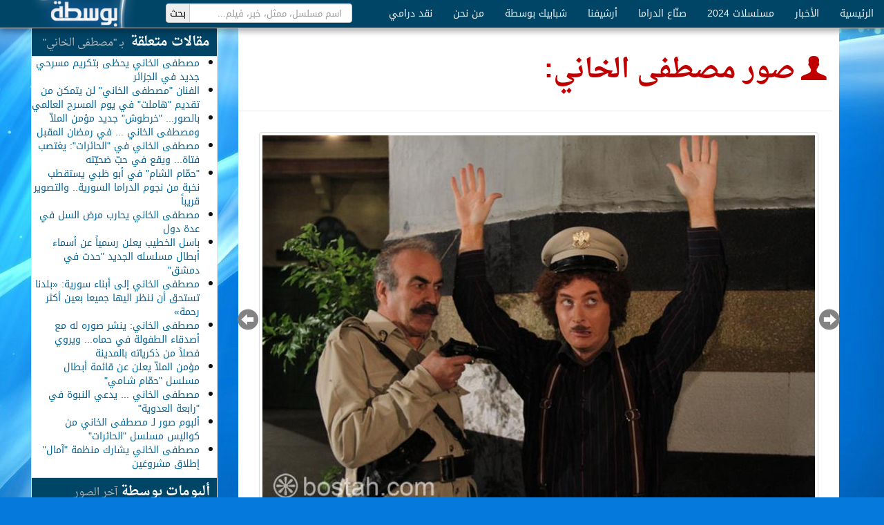

--- FILE ---
content_type: text/html; charset=utf-8
request_url: https://www.bostah.com/%D9%85%D9%85%D8%AB%D9%84/%D9%85%D8%B5%D8%B7%D9%81%D9%89-%D8%A7%D9%84%D8%AE%D8%A7%D9%86%D9%8A/%D8%B5%D9%88%D8%B1%D8%A9-9545.html
body_size: 6308
content:
<!DOCTYPE html><html dir="rtl"><head><meta charset="utf-8"><title>مصطفى الخاني • بوسطة</title><meta name="viewport" content="width=device-width, initial-scale=1.0"><!--[if !IE]><!--><link href='//a.bostah.com/assets/main-0ca17ebbe0730ca4ed07117194f4d15e.css' rel='stylesheet' type='text/css'><!--<![endif]--><!--[if IE]><link rel="stylesheet" href="//a.bostah.com/lib/bootstrap/css/bootstrap-rtl.css"><link rel="stylesheet" href="//a.bostah.com/css/50-socialite.css"><link rel="stylesheet" href="//a.bostah.com/css/90-style.css"><link rel="stylesheet" href="//a.bostah.com/css/93-common.css"><link rel="stylesheet" href="//a.bostah.com/css/95-fonts.css"><link rel="stylesheet" href="//a.bostah.com/css/97-responsive.css"><![endif]--><link rel="stylesheet" href="//a.bostah.com/lib/fonts/css/bostah.css"><link rel="stylesheet" href="//a.bostah.com/css/googlefonts.css"><!--[if IE 7]><link rel="stylesheet" href="//a.bostah.com/lib/fonts/css/bostah-ie7.css"><![endif]--><!--[if lt IE 9]><script src="//a.bostah.com/css/ie/html5shiv.js"></script><link rel="stylesheet" href="//a.bostah.com/css/ie/99-ie.css"><![endif]--><!--[if gte IE 9]><link rel="stylesheet" href="//a.bostah.com/lib/bootstrap/css/bootstrap-responsive-rtl.css"><![endif]--><link rel="shortcut icon" href="https://a.bostah.com/favicon.ico"><!--[if IE 6]><link href="//a.bostah.com/css/ie/6/ie6.min.css" rel="stylesheet"><![endif]--></head><body><div class="navbar navbar-fixed-top bostah-navbar"><div class="navbar-inner"><div><a href="/" class="brand pull-left">بوسطة</a><form action="/search" style="padding: 0 20px" class="form-horizontal navbar-search pull-left"><div class="input-append"><input type="text" name="q" placeholder="اسم مسلسل، ممثل، خبر، فيلم..." class="search-query font-sans"><input type="submit" style="height: 28px" value="بحث" class="add-on"></div></form><ul class="nav"><li><a href="/">الرئيسية</a></li><li class="dropdown"><a href="/">الأخبار</a><ul class="dropdown-menu"><li><a href="/taxonomy/term/87.html">- أخبار سورية</a></li><li><a href="/taxonomy/term/88.html">- أخبار عالمية</a></li><li><a href="/taxonomy/term/89.html">- أخبار عربية</a></li><li><a href="/taxonomy/term/116.html">- جولة البوسطجي</a></li></ul></li><li class="dropdown"><a href="/%D9%85%D8%B3%D9%84%D8%B3%D9%84%D8%A7%D8%AA/2024.html">مسلسلات 2024</a><ul class="dropdown-menu"><li><a href="/%D9%85%D8%B3%D9%84%D8%B3%D9%84%D8%A7%D8%AA/2023.html">- مسلسلات 2023</a></li><li><a href="/%D9%85%D8%B3%D9%84%D8%B3%D9%84%D8%A7%D8%AA/2022.html">- مسلسلات 2022</a></li><li><a href="/%D9%85%D8%B3%D9%84%D8%B3%D9%84%D8%A7%D8%AA/2021.html">- مسلسلات 2021</a></li><li><a href="/%D9%85%D8%B3%D9%84%D8%B3%D9%84%D8%A7%D8%AA/2020.html">- مسلسلات 2020</a></li><li><a href="/%D9%85%D8%B3%D9%84%D8%B3%D9%84%D8%A7%D8%AA/2019.html">- مسلسلات 2019</a></li><li><a href="/%D9%85%D8%B3%D9%84%D8%B3%D9%84%D8%A7%D8%AA/2018.html">- مسلسلات 2018</a></li><li><a href="/%D9%85%D8%B3%D9%84%D8%B3%D9%84%D8%A7%D8%AA/2017.html">- مسلسلات 2017</a></li><li><a href="/%D9%85%D8%B3%D9%84%D8%B3%D9%84%D8%A7%D8%AA/2016.html">- مسلسلات 2016</a></li><li><a href="/%D9%85%D8%B3%D9%84%D8%B3%D9%84%D8%A7%D8%AA/2015.html">- مسلسلات 2015</a></li><li><a href="/%D9%85%D8%B3%D9%84%D8%B3%D9%84%D8%A7%D8%AA/2014.html">- مسلسلات 2014</a></li><li><a href="/%D9%85%D8%B3%D9%84%D8%B3%D9%84%D8%A7%D8%AA/2013.html">- مسلسلات 2013</a></li><li><a href="/%D9%85%D8%B3%D9%84%D8%B3%D9%84%D8%A7%D8%AA/2012.html">- مسلسلات 2012</a></li><li><a href="/%D9%85%D8%B3%D9%84%D8%B3%D9%84%D8%A7%D8%AA/2011.html">- مسلسلات 2011</a></li><li><a href="/%D9%85%D8%B3%D9%84%D8%B3%D9%84%D8%A7%D8%AA/2010.html">- مسلسلات 2010</a></li><li><a href="/%D9%85%D8%B3%D9%84%D8%B3%D9%84%D8%A7%D8%AA/2009.html">- مسلسلات 2009</a></li></ul></li><li class="dropdown"><a href="/taxonomy/term/1.html">صنّاع الدراما</a><ul class="dropdown-menu"><li><a href="/taxonomy/term/1.html">- ممثلون</a></li><li><a href="/taxonomy/term/2.html">- كتّاب</a></li><li><a href="/taxonomy/term/4.html">- مخرجون</a></li></ul></li><li class="dropdown"><a href="/">أرشيفنا</a><ul class="dropdown-menu"><li><a href="/taxonomy/term/117.html">- فنجان قهوة</a></li><li><a href="/taxonomy/term/102.html">- الافتتاحية</a></li><li><a href="/taxonomy/term/97.html">- عيون بوسطة</a></li><li><a href="/taxonomy/term/79.html">- فسحة حوار</a></li><li><a href="/taxonomy/term/99.html">- نوستالجيا</a></li><li><a href="/taxonomy/term/84.html">- سينما</a></li><li><a href="/taxonomy/term/98.html">- المحارب المجهول</a></li></ul></li><li><a href="/taxonomy/term/220.html">شبابيك بوسطة</a></li><li class="dropdown"><a href="/node/20308.html">من نحن</a><ul class="dropdown-menu"><li><a href="/node/20308.html">- من نحن</a></li><li><a href="/node/20744.html">- اتصل بنا</a></li><li><a href="/node/20309.html">- هيئة التحرير</a></li></ul></li><li class="dropdown"><a href="/">نقد درامي</a><ul class="dropdown-menu"><li><a href="/taxonomy/term/2095.html">- تلفزيون</a></li><li><a href="/taxonomy/term/2096.html">- سينما</a></li><li><a href="/taxonomy/term/2097.html">- مسرح</a></li><li><a href="/taxonomy/term/2098.html">- بوستر</a></li></ul></li></ul></div></div></div><div class="container"><div class="row"><div class="span9"><div class="page-header"><h1><span class="icon-user"></span>صور مصطفى الخاني: </h1></div><div style="width: 810px" class="main-image bx-wrapper"><img src="//f.bostah.com/styles/album_main/public/old_albums/form-lWTyZlkSCjzL0BhECrjDeo9akrrWTP788tn-wqSVXuA/5.jpg" alt="" class="thumbnail"><a href="/%D9%85%D9%85%D8%AB%D9%84/%D9%85%D8%B5%D8%B7%D9%81%D9%89-%D8%A7%D9%84%D8%AE%D8%A7%D9%86%D9%8A/%D8%B5%D9%88%D8%B1%D8%A9-3657.html" class="bx-prev"><span>Prev</span></a><a href="/%D9%85%D9%85%D8%AB%D9%84/%D9%85%D8%B5%D8%B7%D9%81%D9%89-%D8%A7%D9%84%D8%AE%D8%A7%D9%86%D9%8A/%D8%B5%D9%88%D8%B1%D8%A9-1866.html" class="bx-next"><span>Next</span></a></div><hr><h2>في هذه الصورة</h2><ul class="entities-labels clearfix"><li class="pull-right"><a href="/undefined.html" class="label label-info"></a></li><li class="pull-right"><a href="/%D9%85%D9%85%D8%AB%D9%84/%D9%85%D8%B5%D8%B7%D9%81%D9%89-%D8%A7%D9%84%D8%AE%D8%A7%D9%86%D9%8A.html" class="label label-info">مصطفى الخاني</a></li><li class="pull-right"><a href="/%D9%85%D9%85%D8%AB%D9%84/%D8%B9%D9%84%D9%8A-%D9%83%D8%B1%D9%8A%D9%85.html" class="label label-info">علي كريم </a></li></ul><h2>جميع الصور</h2><ul class="thumbnails"><li class="span2"><div><a href="/%D9%85%D9%85%D8%AB%D9%84/%D9%85%D8%B5%D8%B7%D9%81%D9%89-%D8%A7%D9%84%D8%AE%D8%A7%D9%86%D9%8A/%D8%B5%D9%88%D8%B1%D8%A9-536.html" title="الفنانون ضيوف ميلودي10579" class="thumbnail"><img src="//f.bostah.com/styles/album_thumb/public/old_albums/alb_183/img_1288311825_843_lg.jpg" alt="الفنانون ضيوف ميلودي10579" style="padding: 0px" class="thumbnail"></a></div></li><li class="span2"><div><a href="/%D9%85%D9%85%D8%AB%D9%84/%D9%85%D8%B5%D8%B7%D9%81%D9%89-%D8%A7%D9%84%D8%AE%D8%A7%D9%86%D9%8A/%D8%B5%D9%88%D8%B1%D8%A9-549.html" title="الفنانون ضيوف ميلودي10579" class="thumbnail"><img src="//f.bostah.com/styles/album_thumb/public/old_albums/alb_183/img_1288312760_955_lg.jpg" alt="الفنانون ضيوف ميلودي10579" style="padding: 0px" class="thumbnail"></a></div></li><li class="span2"><div><a href="/%D9%85%D9%85%D8%AB%D9%84/%D9%85%D8%B5%D8%B7%D9%81%D9%89-%D8%A7%D9%84%D8%AE%D8%A7%D9%86%D9%8A/%D8%B5%D9%88%D8%B1%D8%A9-6186.html" title="مصطفى الخاني (26)" class="thumbnail"><img src="//f.bostah.com/styles/album_thumb/public/old_albums/alb_391/img_1365807692_656_lg.jpg" alt="مصطفى الخاني (26)" style="padding: 0px" class="thumbnail"></a></div></li><li class="span2"><div><a href="/%D9%85%D9%85%D8%AB%D9%84/%D9%85%D8%B5%D8%B7%D9%81%D9%89-%D8%A7%D9%84%D8%AE%D8%A7%D9%86%D9%8A/%D8%B5%D9%88%D8%B1%D8%A9-6187.html" title="مصطفى الخاني (14)" class="thumbnail"><img src="//f.bostah.com/styles/album_thumb/public/old_albums/alb_391/img_1365807571_868_lg.jpg" alt="مصطفى الخاني (14)" style="padding: 0px" class="thumbnail"></a></div></li><li class="span2"><div><a href="/%D9%85%D9%85%D8%AB%D9%84/%D9%85%D8%B5%D8%B7%D9%81%D9%89-%D8%A7%D9%84%D8%AE%D8%A7%D9%86%D9%8A/%D8%B5%D9%88%D8%B1%D8%A9-6188.html" title="مصطفى الخاني (8)" class="thumbnail"><img src="//f.bostah.com/styles/album_thumb/public/old_albums/alb_391/img_1365807518_952_lg.jpg" alt="مصطفى الخاني (8)" style="padding: 0px" class="thumbnail"></a></div></li><li class="span2"><div><a href="/%D9%85%D9%85%D8%AB%D9%84/%D9%85%D8%B5%D8%B7%D9%81%D9%89-%D8%A7%D9%84%D8%AE%D8%A7%D9%86%D9%8A/%D8%B5%D9%88%D8%B1%D8%A9-6189.html" title="مصطفى الخاني (7)" class="thumbnail"><img src="//f.bostah.com/styles/album_thumb/public/old_albums/alb_391/img_1365807509_878_lg.jpg" alt="مصطفى الخاني (7)" style="padding: 0px" class="thumbnail"></a></div></li><li class="span2"><div><a href="/%D9%85%D9%85%D8%AB%D9%84/%D9%85%D8%B5%D8%B7%D9%81%D9%89-%D8%A7%D9%84%D8%AE%D8%A7%D9%86%D9%8A/%D8%B5%D9%88%D8%B1%D8%A9-6190.html" title="مصطفى الخاني (25)" class="thumbnail"><img src="//f.bostah.com/styles/album_thumb/public/old_albums/alb_391/img_1365807683_330_lg.jpg" alt="مصطفى الخاني (25)" style="padding: 0px" class="thumbnail"></a></div></li><li class="span2"><div><a href="/%D9%85%D9%85%D8%AB%D9%84/%D9%85%D8%B5%D8%B7%D9%81%D9%89-%D8%A7%D9%84%D8%AE%D8%A7%D9%86%D9%8A/%D8%B5%D9%88%D8%B1%D8%A9-6191.html" title="مصطفى الخاني (2)" class="thumbnail"><img src="//f.bostah.com/styles/album_thumb/public/old_albums/alb_391/img_1365807441_663_lg.jpg" alt="مصطفى الخاني (2)" style="padding: 0px" class="thumbnail"></a></div></li><li class="span2"><div><a href="/%D9%85%D9%85%D8%AB%D9%84/%D9%85%D8%B5%D8%B7%D9%81%D9%89-%D8%A7%D9%84%D8%AE%D8%A7%D9%86%D9%8A/%D8%B5%D9%88%D8%B1%D8%A9-6192.html" title="مصطفى الخاني (3)" class="thumbnail"><img src="//f.bostah.com/styles/album_thumb/public/old_albums/alb_391/img_1365807451_442_lg.jpg" alt="مصطفى الخاني (3)" style="padding: 0px" class="thumbnail"></a></div></li><li class="span2"><div><a href="/%D9%85%D9%85%D8%AB%D9%84/%D9%85%D8%B5%D8%B7%D9%81%D9%89-%D8%A7%D9%84%D8%AE%D8%A7%D9%86%D9%8A/%D8%B5%D9%88%D8%B1%D8%A9-6193.html" title="مصطفى الخاني (4)" class="thumbnail"><img src="//f.bostah.com/styles/album_thumb/public/old_albums/alb_391/img_1365807463_139_lg.jpg" alt="مصطفى الخاني (4)" style="padding: 0px" class="thumbnail"></a></div></li><li class="span2"><div><a href="/%D9%85%D9%85%D8%AB%D9%84/%D9%85%D8%B5%D8%B7%D9%81%D9%89-%D8%A7%D9%84%D8%AE%D8%A7%D9%86%D9%8A/%D8%B5%D9%88%D8%B1%D8%A9-6194.html" title="مصطفى الخاني (5)" class="thumbnail"><img src="//f.bostah.com/styles/album_thumb/public/old_albums/alb_391/img_1365807479_50_lg.jpg" alt="مصطفى الخاني (5)" style="padding: 0px" class="thumbnail"></a></div></li><li class="span2"><div><a href="/%D9%85%D9%85%D8%AB%D9%84/%D9%85%D8%B5%D8%B7%D9%81%D9%89-%D8%A7%D9%84%D8%AE%D8%A7%D9%86%D9%8A/%D8%B5%D9%88%D8%B1%D8%A9-6195.html" title="مصطفى الخاني (6)" class="thumbnail"><img src="//f.bostah.com/styles/album_thumb/public/old_albums/alb_391/img_1365807501_172_lg.jpg" alt="مصطفى الخاني (6)" style="padding: 0px" class="thumbnail"></a></div></li><li class="span2"><div><a href="/%D9%85%D9%85%D8%AB%D9%84/%D9%85%D8%B5%D8%B7%D9%81%D9%89-%D8%A7%D9%84%D8%AE%D8%A7%D9%86%D9%8A/%D8%B5%D9%88%D8%B1%D8%A9-6196.html" title="مصطفى الخاني (9)" class="thumbnail"><img src="//f.bostah.com/styles/album_thumb/public/old_albums/alb_391/img_1365807525_245_lg.jpg" alt="مصطفى الخاني (9)" style="padding: 0px" class="thumbnail"></a></div></li><li class="span2"><div><a href="/%D9%85%D9%85%D8%AB%D9%84/%D9%85%D8%B5%D8%B7%D9%81%D9%89-%D8%A7%D9%84%D8%AE%D8%A7%D9%86%D9%8A/%D8%B5%D9%88%D8%B1%D8%A9-5941.html" title="نسرين طافش (2)" class="thumbnail"><img src="//f.bostah.com/styles/album_thumb/public/old_albums/alb_363/img_1345426247_158_lg.jpg" alt="نسرين طافش (2)" style="padding: 0px" class="thumbnail"></a></div></li><li class="span2"><div><a href="/%D9%85%D9%85%D8%AB%D9%84/%D9%85%D8%B5%D8%B7%D9%81%D9%89-%D8%A7%D9%84%D8%AE%D8%A7%D9%86%D9%8A/%D8%B5%D9%88%D8%B1%D8%A9-6197.html" title="مصطفى الخاني (10)" class="thumbnail"><img src="//f.bostah.com/styles/album_thumb/public/old_albums/alb_391/img_1365807532_263_lg.jpg" alt="مصطفى الخاني (10)" style="padding: 0px" class="thumbnail"></a></div></li><li class="span2"><div><a href="/%D9%85%D9%85%D8%AB%D9%84/%D9%85%D8%B5%D8%B7%D9%81%D9%89-%D8%A7%D9%84%D8%AE%D8%A7%D9%86%D9%8A/%D8%B5%D9%88%D8%B1%D8%A9-6198.html" title="مصطفى الخاني (11)" class="thumbnail"><img src="//f.bostah.com/styles/album_thumb/public/old_albums/alb_391/img_1365807539_504_lg.jpg" alt="مصطفى الخاني (11)" style="padding: 0px" class="thumbnail"></a></div></li><li class="span2"><div><a href="/%D9%85%D9%85%D8%AB%D9%84/%D9%85%D8%B5%D8%B7%D9%81%D9%89-%D8%A7%D9%84%D8%AE%D8%A7%D9%86%D9%8A/%D8%B5%D9%88%D8%B1%D8%A9-6199.html" title="مصطفى الخاني (12)" class="thumbnail"><img src="//f.bostah.com/styles/album_thumb/public/old_albums/alb_391/img_1365807551_747_lg.jpg" alt="مصطفى الخاني (12)" style="padding: 0px" class="thumbnail"></a></div></li><li class="span2"><div><a href="/%D9%85%D9%85%D8%AB%D9%84/%D9%85%D8%B5%D8%B7%D9%81%D9%89-%D8%A7%D9%84%D8%AE%D8%A7%D9%86%D9%8A/%D8%B5%D9%88%D8%B1%D8%A9-6200.html" title="مصطفى الخاني (13)" class="thumbnail"><img src="//f.bostah.com/styles/album_thumb/public/old_albums/alb_391/img_1365807562_708_lg.jpg" alt="مصطفى الخاني (13)" style="padding: 0px" class="thumbnail"></a></div></li><li class="span2"><div><a href="/%D9%85%D9%85%D8%AB%D9%84/%D9%85%D8%B5%D8%B7%D9%81%D9%89-%D8%A7%D9%84%D8%AE%D8%A7%D9%86%D9%8A/%D8%B5%D9%88%D8%B1%D8%A9-6201.html" title="مصطفى الخاني (15)" class="thumbnail"><img src="//f.bostah.com/styles/album_thumb/public/old_albums/alb_391/img_1365807585_600_lg.jpg" alt="مصطفى الخاني (15)" style="padding: 0px" class="thumbnail"></a></div></li><li class="span2"><div><a href="/%D9%85%D9%85%D8%AB%D9%84/%D9%85%D8%B5%D8%B7%D9%81%D9%89-%D8%A7%D9%84%D8%AE%D8%A7%D9%86%D9%8A/%D8%B5%D9%88%D8%B1%D8%A9-6202.html" title="مصطفى الخاني (16)" class="thumbnail"><img src="//f.bostah.com/styles/album_thumb/public/old_albums/alb_391/img_1365807599_225_lg.jpg" alt="مصطفى الخاني (16)" style="padding: 0px" class="thumbnail"></a></div></li><li class="span2"><div><a href="/%D9%85%D9%85%D8%AB%D9%84/%D9%85%D8%B5%D8%B7%D9%81%D9%89-%D8%A7%D9%84%D8%AE%D8%A7%D9%86%D9%8A/%D8%B5%D9%88%D8%B1%D8%A9-6203.html" title="مصطفى الخاني (17)" class="thumbnail"><img src="//f.bostah.com/styles/album_thumb/public/old_albums/alb_391/img_1365807610_11_lg.jpg" alt="مصطفى الخاني (17)" style="padding: 0px" class="thumbnail"></a></div></li><li class="span2"><div><a href="/%D9%85%D9%85%D8%AB%D9%84/%D9%85%D8%B5%D8%B7%D9%81%D9%89-%D8%A7%D9%84%D8%AE%D8%A7%D9%86%D9%8A/%D8%B5%D9%88%D8%B1%D8%A9-6204.html" title="مصطفى الخاني (18)" class="thumbnail"><img src="//f.bostah.com/styles/album_thumb/public/old_albums/alb_391/img_1365807625_833_lg.jpg" alt="مصطفى الخاني (18)" style="padding: 0px" class="thumbnail"></a></div></li><li class="span2"><div><a href="/%D9%85%D9%85%D8%AB%D9%84/%D9%85%D8%B5%D8%B7%D9%81%D9%89-%D8%A7%D9%84%D8%AE%D8%A7%D9%86%D9%8A/%D8%B5%D9%88%D8%B1%D8%A9-6205.html" title="مصطفى الخاني (20)" class="thumbnail"><img src="//f.bostah.com/styles/album_thumb/public/old_albums/alb_391/img_1365807642_497_lg.jpg" alt="مصطفى الخاني (20)" style="padding: 0px" class="thumbnail"></a></div></li><li class="span2"><div><a href="/%D9%85%D9%85%D8%AB%D9%84/%D9%85%D8%B5%D8%B7%D9%81%D9%89-%D8%A7%D9%84%D8%AE%D8%A7%D9%86%D9%8A/%D8%B5%D9%88%D8%B1%D8%A9-6206.html" title="مصطفى الخاني (21)" class="thumbnail"><img src="//f.bostah.com/styles/album_thumb/public/old_albums/alb_391/img_1365807645_704_lg.jpg" alt="مصطفى الخاني (21)" style="padding: 0px" class="thumbnail"></a></div></li><li class="span2"><div><a href="/%D9%85%D9%85%D8%AB%D9%84/%D9%85%D8%B5%D8%B7%D9%81%D9%89-%D8%A7%D9%84%D8%AE%D8%A7%D9%86%D9%8A/%D8%B5%D9%88%D8%B1%D8%A9-6207.html" title="مصطفى الخاني (22)" class="thumbnail"><img src="//f.bostah.com/styles/album_thumb/public/old_albums/alb_391/img_1365807660_738_lg.jpg" alt="مصطفى الخاني (22)" style="padding: 0px" class="thumbnail"></a></div></li><li class="span2"><div><a href="/%D9%85%D9%85%D8%AB%D9%84/%D9%85%D8%B5%D8%B7%D9%81%D9%89-%D8%A7%D9%84%D8%AE%D8%A7%D9%86%D9%8A/%D8%B5%D9%88%D8%B1%D8%A9-6208.html" title="مصطفى الخاني (23)" class="thumbnail"><img src="//f.bostah.com/styles/album_thumb/public/old_albums/alb_391/img_1365807669_731_lg.jpg" alt="مصطفى الخاني (23)" style="padding: 0px" class="thumbnail"></a></div></li><li class="span2"><div><a href="/%D9%85%D9%85%D8%AB%D9%84/%D9%85%D8%B5%D8%B7%D9%81%D9%89-%D8%A7%D9%84%D8%AE%D8%A7%D9%86%D9%8A/%D8%B5%D9%88%D8%B1%D8%A9-6209.html" title="مصطفى الخاني (24)" class="thumbnail"><img src="//f.bostah.com/styles/album_thumb/public/old_albums/alb_391/img_1365807677_582_lg.jpg" alt="مصطفى الخاني (24)" style="padding: 0px" class="thumbnail"></a></div></li><li class="span2"><div><a href="/%D9%85%D9%85%D8%AB%D9%84/%D9%85%D8%B5%D8%B7%D9%81%D9%89-%D8%A7%D9%84%D8%AE%D8%A7%D9%86%D9%8A/%D8%B5%D9%88%D8%B1%D8%A9-6211.html" title="مصطفى الخاني (1)" class="thumbnail"><img src="//f.bostah.com/styles/album_thumb/public/old_albums/alb_391/img_1365807714_131_lg.jpg" alt="مصطفى الخاني (1)" style="padding: 0px" class="thumbnail"></a></div></li><li class="span2"><div><a href="/%D9%85%D9%85%D8%AB%D9%84/%D9%85%D8%B5%D8%B7%D9%81%D9%89-%D8%A7%D9%84%D8%AE%D8%A7%D9%86%D9%8A/%D8%B5%D9%88%D8%B1%D8%A9-1860.html" title="رضاكي يا امي3406 (1)" class="thumbnail"><img src="//f.bostah.com/styles/album_thumb/public/old_albums/alb_290/img_1300710374_900_lg.jpg" alt="رضاكي يا امي3406 (1)" style="padding: 0px" class="thumbnail"></a></div></li><li class="span2"><div><a href="/%D9%85%D9%85%D8%AB%D9%84/%D9%85%D8%B5%D8%B7%D9%81%D9%89-%D8%A7%D9%84%D8%AE%D8%A7%D9%86%D9%8A/%D8%B5%D9%88%D8%B1%D8%A9-1349.html" title="ulv_DSC0149" class="thumbnail"><img src="//f.bostah.com/styles/album_thumb/public/old_albums/alb_276/img_1297001684_222_lg.jpg" alt="ulv_DSC0149" style="padding: 0px" class="thumbnail"></a></div></li><li class="span2"><div><a href="/%D9%85%D9%85%D8%AB%D9%84/%D9%85%D8%B5%D8%B7%D9%81%D9%89-%D8%A7%D9%84%D8%AE%D8%A7%D9%86%D9%8A/%D8%B5%D9%88%D8%B1%D8%A9-1861.html" title="رضاكي يا امي3406 (2)" class="thumbnail"><img src="//f.bostah.com/styles/album_thumb/public/old_albums/alb_290/img_1300710404_139_lg.jpg" alt="رضاكي يا امي3406 (2)" style="padding: 0px" class="thumbnail"></a></div></li><li class="span2"><div><a href="/%D9%85%D9%85%D8%AB%D9%84/%D9%85%D8%B5%D8%B7%D9%81%D9%89-%D8%A7%D9%84%D8%AE%D8%A7%D9%86%D9%8A/%D8%B5%D9%88%D8%B1%D8%A9-9541.html" title="" class="thumbnail"><img src="//f.bostah.com/styles/album_thumb/public/old_albums/form-lWTyZlkSCjzL0BhECrjDeo9akrrWTP788tn-wqSVXuA/1.jpg" alt="" style="padding: 0px" class="thumbnail"></a></div></li><li class="span2"><div><a href="/%D9%85%D9%85%D8%AB%D9%84/%D9%85%D8%B5%D8%B7%D9%81%D9%89-%D8%A7%D9%84%D8%AE%D8%A7%D9%86%D9%8A/%D8%B5%D9%88%D8%B1%D8%A9-1862.html" title="رضاكي يا امي3406 (3)" class="thumbnail"><img src="//f.bostah.com/styles/album_thumb/public/old_albums/alb_290/img_1300710509_956_lg.jpg" alt="رضاكي يا امي3406 (3)" style="padding: 0px" class="thumbnail"></a></div></li><li class="span2"><div><a href="/%D9%85%D9%85%D8%AB%D9%84/%D9%85%D8%B5%D8%B7%D9%81%D9%89-%D8%A7%D9%84%D8%AE%D8%A7%D9%86%D9%8A/%D8%B5%D9%88%D8%B1%D8%A9-3654.html" title="&quot;شيفون&quot; قبل العرض.. في ألبوم جديد على بوسطة " class="thumbnail"><img src="//f.bostah.com/styles/album_thumb/public/old_albums/alb_314/img_1312207367_950_lg.jpg" alt="&quot;شيفون&quot; قبل العرض.. في ألبوم جديد على بوسطة " style="padding: 0px" class="thumbnail"></a></div></li><li class="span2"><div><a href="/%D9%85%D9%85%D8%AB%D9%84/%D9%85%D8%B5%D8%B7%D9%81%D9%89-%D8%A7%D9%84%D8%AE%D8%A7%D9%86%D9%8A/%D8%B5%D9%88%D8%B1%D8%A9-9542.html" title="" class="thumbnail"><img src="//f.bostah.com/styles/album_thumb/public/old_albums/form-lWTyZlkSCjzL0BhECrjDeo9akrrWTP788tn-wqSVXuA/2.jpg" alt="" style="padding: 0px" class="thumbnail"></a></div></li><li class="span2"><div><a href="/%D9%85%D9%85%D8%AB%D9%84/%D9%85%D8%B5%D8%B7%D9%81%D9%89-%D8%A7%D9%84%D8%AE%D8%A7%D9%86%D9%8A/%D8%B5%D9%88%D8%B1%D8%A9-1863.html" title="رضاكي يا امي3406 (4)" class="thumbnail"><img src="//f.bostah.com/styles/album_thumb/public/old_albums/alb_290/img_1300710544_436_lg.jpg" alt="رضاكي يا امي3406 (4)" style="padding: 0px" class="thumbnail"></a></div></li><li class="span2"><div><a href="/%D9%85%D9%85%D8%AB%D9%84/%D9%85%D8%B5%D8%B7%D9%81%D9%89-%D8%A7%D9%84%D8%AE%D8%A7%D9%86%D9%8A/%D8%B5%D9%88%D8%B1%D8%A9-3656.html" title="&quot;شيفون&quot; قبل العرض.. في ألبوم جديد على بوسطة " class="thumbnail"><img src="//f.bostah.com/styles/album_thumb/public/old_albums/alb_314/img_1312207318_209_lg.jpg" alt="&quot;شيفون&quot; قبل العرض.. في ألبوم جديد على بوسطة " style="padding: 0px" class="thumbnail"></a></div></li><li class="span2"><div><a href="/%D9%85%D9%85%D8%AB%D9%84/%D9%85%D8%B5%D8%B7%D9%81%D9%89-%D8%A7%D9%84%D8%AE%D8%A7%D9%86%D9%8A/%D8%B5%D9%88%D8%B1%D8%A9-9544.html" title="" class="thumbnail"><img src="//f.bostah.com/styles/album_thumb/public/old_albums/form-lWTyZlkSCjzL0BhECrjDeo9akrrWTP788tn-wqSVXuA/4.jpg" alt="" style="padding: 0px" class="thumbnail"></a></div></li><li class="span2"><div><a href="/%D9%85%D9%85%D8%AB%D9%84/%D9%85%D8%B5%D8%B7%D9%81%D9%89-%D8%A7%D9%84%D8%AE%D8%A7%D9%86%D9%8A/%D8%B5%D9%88%D8%B1%D8%A9-3657.html" title="&quot;شيفون&quot; قبل العرض.. في ألبوم جديد على بوسطة " class="thumbnail"><img src="//f.bostah.com/styles/album_thumb/public/old_albums/alb_314/img_1312207322_125_lg.jpg" alt="&quot;شيفون&quot; قبل العرض.. في ألبوم جديد على بوسطة " style="padding: 0px" class="thumbnail"></a></div></li><li class="span2"><div><a href="/%D9%85%D9%85%D8%AB%D9%84/%D9%85%D8%B5%D8%B7%D9%81%D9%89-%D8%A7%D9%84%D8%AE%D8%A7%D9%86%D9%8A/%D8%B5%D9%88%D8%B1%D8%A9-9545.html" title="" class="thumbnail"><img src="//f.bostah.com/styles/album_thumb/public/old_albums/form-lWTyZlkSCjzL0BhECrjDeo9akrrWTP788tn-wqSVXuA/5.jpg" alt="" style="padding: 0px" class="thumbnail"></a></div></li><li class="span2"><div><a href="/%D9%85%D9%85%D8%AB%D9%84/%D9%85%D8%B5%D8%B7%D9%81%D9%89-%D8%A7%D9%84%D8%AE%D8%A7%D9%86%D9%8A/%D8%B5%D9%88%D8%B1%D8%A9-1866.html" title="رضاكي يا امي3406 (7)" class="thumbnail"><img src="//f.bostah.com/styles/album_thumb/public/old_albums/alb_290/img_1300710613_175_lg.jpg" alt="رضاكي يا امي3406 (7)" style="padding: 0px" class="thumbnail"></a></div></li><li class="span2"><div><a href="/%D9%85%D9%85%D8%AB%D9%84/%D9%85%D8%B5%D8%B7%D9%81%D9%89-%D8%A7%D9%84%D8%AE%D8%A7%D9%86%D9%8A/%D8%B5%D9%88%D8%B1%D8%A9-3658.html" title="&quot;شيفون&quot; قبل العرض.. في ألبوم جديد على بوسطة " class="thumbnail"><img src="//f.bostah.com/styles/album_thumb/public/old_albums/alb_314/img_1312207327_713_lg.jpg" alt="&quot;شيفون&quot; قبل العرض.. في ألبوم جديد على بوسطة " style="padding: 0px" class="thumbnail"></a></div></li><li class="span2"><div><a href="/%D9%85%D9%85%D8%AB%D9%84/%D9%85%D8%B5%D8%B7%D9%81%D9%89-%D8%A7%D9%84%D8%AE%D8%A7%D9%86%D9%8A/%D8%B5%D9%88%D8%B1%D8%A9-1867.html" title="رضاكي يا امي3406 (8)" class="thumbnail"><img src="//f.bostah.com/styles/album_thumb/public/old_albums/alb_290/img_1300710627_800_lg.jpg" alt="رضاكي يا امي3406 (8)" style="padding: 0px" class="thumbnail"></a></div></li><li class="span2"><div><a href="/%D9%85%D9%85%D8%AB%D9%84/%D9%85%D8%B5%D8%B7%D9%81%D9%89-%D8%A7%D9%84%D8%AE%D8%A7%D9%86%D9%8A/%D8%B5%D9%88%D8%B1%D8%A9-3659.html" title="&quot;شيفون&quot; قبل العرض.. في ألبوم جديد على بوسطة " class="thumbnail"><img src="//f.bostah.com/styles/album_thumb/public/old_albums/alb_314/img_1312207333_516_lg.jpg" alt="&quot;شيفون&quot; قبل العرض.. في ألبوم جديد على بوسطة " style="padding: 0px" class="thumbnail"></a></div></li><li class="span2"><div><a href="/%D9%85%D9%85%D8%AB%D9%84/%D9%85%D8%B5%D8%B7%D9%81%D9%89-%D8%A7%D9%84%D8%AE%D8%A7%D9%86%D9%8A/%D8%B5%D9%88%D8%B1%D8%A9-9547.html" title="" class="thumbnail"><img src="//f.bostah.com/styles/album_thumb/public/old_albums/ajax/8.jpg" alt="" style="padding: 0px" class="thumbnail"></a></div></li><li class="span2"><div><a href="/%D9%85%D9%85%D8%AB%D9%84/%D9%85%D8%B5%D8%B7%D9%81%D9%89-%D8%A7%D9%84%D8%AE%D8%A7%D9%86%D9%8A/%D8%B5%D9%88%D8%B1%D8%A9-3660.html" title="&quot;شيفون&quot; قبل العرض.. في ألبوم جديد على بوسطة " class="thumbnail"><img src="//f.bostah.com/styles/album_thumb/public/old_albums/alb_314/img_1312207337_621_lg.jpg" alt="&quot;شيفون&quot; قبل العرض.. في ألبوم جديد على بوسطة " style="padding: 0px" class="thumbnail"></a></div></li><li class="span2"><div><a href="/%D9%85%D9%85%D8%AB%D9%84/%D9%85%D8%B5%D8%B7%D9%81%D9%89-%D8%A7%D9%84%D8%AE%D8%A7%D9%86%D9%8A/%D8%B5%D9%88%D8%B1%D8%A9-9548.html" title="" class="thumbnail"><img src="//f.bostah.com/styles/album_thumb/public/old_albums/form-lWTyZlkSCjzL0BhECrjDeo9akrrWTP788tn-wqSVXuA/17.jpg" alt="" style="padding: 0px" class="thumbnail"></a></div></li><li class="span2"><div><a href="/%D9%85%D9%85%D8%AB%D9%84/%D9%85%D8%B5%D8%B7%D9%81%D9%89-%D8%A7%D9%84%D8%AE%D8%A7%D9%86%D9%8A/%D8%B5%D9%88%D8%B1%D8%A9-3661.html" title="&quot;شيفون&quot; قبل العرض.. في ألبوم جديد على بوسطة " class="thumbnail"><img src="//f.bostah.com/styles/album_thumb/public/old_albums/alb_314/img_1312207342_587_lg.jpg" alt="&quot;شيفون&quot; قبل العرض.. في ألبوم جديد على بوسطة " style="padding: 0px" class="thumbnail"></a></div></li><li class="span2"><div><a href="/%D9%85%D9%85%D8%AB%D9%84/%D9%85%D8%B5%D8%B7%D9%81%D9%89-%D8%A7%D9%84%D8%AE%D8%A7%D9%86%D9%8A/%D8%B5%D9%88%D8%B1%D8%A9-3662.html" title="&quot;شيفون&quot; قبل العرض.. في ألبوم جديد على بوسطة " class="thumbnail"><img src="//f.bostah.com/styles/album_thumb/public/old_albums/alb_314/img_1312207346_782_lg.jpg" alt="&quot;شيفون&quot; قبل العرض.. في ألبوم جديد على بوسطة " style="padding: 0px" class="thumbnail"></a></div></li><li class="span2"><div><a href="/%D9%85%D9%85%D8%AB%D9%84/%D9%85%D8%B5%D8%B7%D9%81%D9%89-%D8%A7%D9%84%D8%AE%D8%A7%D9%86%D9%8A/%D8%B5%D9%88%D8%B1%D8%A9-3663.html" title="&quot;شيفون&quot; قبل العرض.. في ألبوم جديد على بوسطة " class="thumbnail"><img src="//f.bostah.com/styles/album_thumb/public/old_albums/alb_314/img_1312207350_254_lg.jpg" alt="&quot;شيفون&quot; قبل العرض.. في ألبوم جديد على بوسطة " style="padding: 0px" class="thumbnail"></a></div></li><li class="span2"><div><a href="/%D9%85%D9%85%D8%AB%D9%84/%D9%85%D8%B5%D8%B7%D9%81%D9%89-%D8%A7%D9%84%D8%AE%D8%A7%D9%86%D9%8A/%D8%B5%D9%88%D8%B1%D8%A9-3664.html" title="&quot;شيفون&quot; قبل العرض.. في ألبوم جديد على بوسطة " class="thumbnail"><img src="//f.bostah.com/styles/album_thumb/public/old_albums/alb_314/img_1312207358_401_lg.jpg" alt="&quot;شيفون&quot; قبل العرض.. في ألبوم جديد على بوسطة " style="padding: 0px" class="thumbnail"></a></div></li><li class="span2"><div><a href="/%D9%85%D9%85%D8%AB%D9%84/%D9%85%D8%B5%D8%B7%D9%81%D9%89-%D8%A7%D9%84%D8%AE%D8%A7%D9%86%D9%8A/%D8%B5%D9%88%D8%B1%D8%A9-3665.html" title="&quot;شيفون&quot; قبل العرض.. في ألبوم جديد على بوسطة " class="thumbnail"><img src="//f.bostah.com/styles/album_thumb/public/old_albums/alb_314/img_1312207362_420_lg.jpg" alt="&quot;شيفون&quot; قبل العرض.. في ألبوم جديد على بوسطة " style="padding: 0px" class="thumbnail"></a></div></li><li class="span2"><div><a href="/%D9%85%D9%85%D8%AB%D9%84/%D9%85%D8%B5%D8%B7%D9%81%D9%89-%D8%A7%D9%84%D8%AE%D8%A7%D9%86%D9%8A/%D8%B5%D9%88%D8%B1%D8%A9-3666.html" title="&quot;شيفون&quot; قبل العرض.. في ألبوم جديد على بوسطة " class="thumbnail"><img src="//f.bostah.com/styles/album_thumb/public/old_albums/alb_314/img_1312207372_469_lg.jpg" alt="&quot;شيفون&quot; قبل العرض.. في ألبوم جديد على بوسطة " style="padding: 0px" class="thumbnail"></a></div></li><li class="span2"><div><a href="/%D9%85%D9%85%D8%AB%D9%84/%D9%85%D8%B5%D8%B7%D9%81%D9%89-%D8%A7%D9%84%D8%AE%D8%A7%D9%86%D9%8A/%D8%B5%D9%88%D8%B1%D8%A9-3667.html" title="&quot;شيفون&quot; قبل العرض.. في ألبوم جديد على بوسطة " class="thumbnail"><img src="//f.bostah.com/styles/album_thumb/public/old_albums/alb_314/img_1312207376_463_lg.jpg" alt="&quot;شيفون&quot; قبل العرض.. في ألبوم جديد على بوسطة " style="padding: 0px" class="thumbnail"></a></div></li><li class="span2"><div><a href="/%D9%85%D9%85%D8%AB%D9%84/%D9%85%D8%B5%D8%B7%D9%81%D9%89-%D8%A7%D9%84%D8%AE%D8%A7%D9%86%D9%8A/%D8%B5%D9%88%D8%B1%D8%A9-3668.html" title="&quot;شيفون&quot; قبل العرض.. في ألبوم جديد على بوسطة " class="thumbnail"><img src="//f.bostah.com/styles/album_thumb/public/old_albums/alb_314/img_1312207380_505_lg.jpg" alt="&quot;شيفون&quot; قبل العرض.. في ألبوم جديد على بوسطة " style="padding: 0px" class="thumbnail"></a></div></li><li class="span2"><div><a href="/%D9%85%D9%85%D8%AB%D9%84/%D9%85%D8%B5%D8%B7%D9%81%D9%89-%D8%A7%D9%84%D8%AE%D8%A7%D9%86%D9%8A/%D8%B5%D9%88%D8%B1%D8%A9-3669.html" title="&quot;شيفون&quot; قبل العرض.. في ألبوم جديد على بوسطة " class="thumbnail"><img src="//f.bostah.com/styles/album_thumb/public/old_albums/alb_314/img_1312207384_694_lg.jpg" alt="&quot;شيفون&quot; قبل العرض.. في ألبوم جديد على بوسطة " style="padding: 0px" class="thumbnail"></a></div></li><li class="span2"><div><a href="/%D9%85%D9%85%D8%AB%D9%84/%D9%85%D8%B5%D8%B7%D9%81%D9%89-%D8%A7%D9%84%D8%AE%D8%A7%D9%86%D9%8A/%D8%B5%D9%88%D8%B1%D8%A9-3670.html" title="&quot;شيفون&quot; قبل العرض.. في ألبوم جديد على بوسطة " class="thumbnail"><img src="//f.bostah.com/styles/album_thumb/public/old_albums/alb_314/img_1312207389_100_lg.jpg" alt="&quot;شيفون&quot; قبل العرض.. في ألبوم جديد على بوسطة " style="padding: 0px" class="thumbnail"></a></div></li><li class="span2"><div><a href="/%D9%85%D9%85%D8%AB%D9%84/%D9%85%D8%B5%D8%B7%D9%81%D9%89-%D8%A7%D9%84%D8%AE%D8%A7%D9%86%D9%8A/%D8%B5%D9%88%D8%B1%D8%A9-9558.html" title="" class="thumbnail"><img src="//f.bostah.com/styles/album_thumb/public/old_albums/form-lWTyZlkSCjzL0BhECrjDeo9akrrWTP788tn-wqSVXuA/%D8%B9%D8%A8%D8%AF-%D8%A7%D9%84%D9%87%D8%A7%D8%AF%D9%8A-%D8%B5%D8%A8%D8%A7%D8%BA.jpg" alt="" style="padding: 0px" class="thumbnail"></a></div></li><li class="span2"><div><a href="/%D9%85%D9%85%D8%AB%D9%84/%D9%85%D8%B5%D8%B7%D9%81%D9%89-%D8%A7%D9%84%D8%AE%D8%A7%D9%86%D9%8A/%D8%B5%D9%88%D8%B1%D8%A9-3671.html" title="&quot;شيفون&quot; قبل العرض.. في ألبوم جديد على بوسطة " class="thumbnail"><img src="//f.bostah.com/styles/album_thumb/public/old_albums/alb_314/img_1312207394_252_lg.jpg" alt="&quot;شيفون&quot; قبل العرض.. في ألبوم جديد على بوسطة " style="padding: 0px" class="thumbnail"></a></div></li><li class="span2"><div><a href="/%D9%85%D9%85%D8%AB%D9%84/%D9%85%D8%B5%D8%B7%D9%81%D9%89-%D8%A7%D9%84%D8%AE%D8%A7%D9%86%D9%8A/%D8%B5%D9%88%D8%B1%D8%A9-15447.html" title="" class="thumbnail"><img src="//f.bostah.com/styles/album_thumb/public/old_albums/form-e-XfoXsvsHv3lqat1l2uQXYlFDfCK7IWqwbnsXKYMqU/11%20copy.jpg" alt="" style="padding: 0px" class="thumbnail"></a></div></li><li class="span2"><div><a href="/%D9%85%D9%85%D8%AB%D9%84/%D9%85%D8%B5%D8%B7%D9%81%D9%89-%D8%A7%D9%84%D8%AE%D8%A7%D9%86%D9%8A/%D8%B5%D9%88%D8%B1%D8%A9-3672.html" title="&quot;شيفون&quot; قبل العرض.. في ألبوم جديد على بوسطة " class="thumbnail"><img src="//f.bostah.com/styles/album_thumb/public/old_albums/alb_314/img_1312207398_534_lg.jpg" alt="&quot;شيفون&quot; قبل العرض.. في ألبوم جديد على بوسطة " style="padding: 0px" class="thumbnail"></a></div></li><li class="span2"><div><a href="/%D9%85%D9%85%D8%AB%D9%84/%D9%85%D8%B5%D8%B7%D9%81%D9%89-%D8%A7%D9%84%D8%AE%D8%A7%D9%86%D9%8A/%D8%B5%D9%88%D8%B1%D8%A9-3673.html" title="&quot;شيفون&quot; قبل العرض.. في ألبوم جديد على بوسطة " class="thumbnail"><img src="//f.bostah.com/styles/album_thumb/public/old_albums/alb_314/img_1312207402_620_lg.jpg" alt="&quot;شيفون&quot; قبل العرض.. في ألبوم جديد على بوسطة " style="padding: 0px" class="thumbnail"></a></div></li><li class="span2"><div><a href="/%D9%85%D9%85%D8%AB%D9%84/%D9%85%D8%B5%D8%B7%D9%81%D9%89-%D8%A7%D9%84%D8%AE%D8%A7%D9%86%D9%8A/%D8%B5%D9%88%D8%B1%D8%A9-9561.html" title="" class="thumbnail"><img src="//f.bostah.com/styles/album_thumb/public/old_albums/form-lWTyZlkSCjzL0BhECrjDeo9akrrWTP788tn-wqSVXuA/%D9%85%D8%B5%D8%B7%D9%81%D9%89-%D8%A7%D9%84%D8%AE%D8%A7%D9%86%D9%8A-%D9%88%D8%B1%D8%A7%D9%85%D8%B2-%D8%A7%D9%84%D8%A7%D8%B3%D9%88%D8%AF.jpg" alt="" style="padding: 0px" class="thumbnail"></a></div></li><li class="span2"><div><a href="/%D9%85%D9%85%D8%AB%D9%84/%D9%85%D8%B5%D8%B7%D9%81%D9%89-%D8%A7%D9%84%D8%AE%D8%A7%D9%86%D9%8A/%D8%B5%D9%88%D8%B1%D8%A9-3674.html" title="&quot;شيفون&quot; قبل العرض.. في ألبوم جديد على بوسطة " class="thumbnail"><img src="//f.bostah.com/styles/album_thumb/public/old_albums/alb_314/img_1312207407_101_lg.jpg" alt="&quot;شيفون&quot; قبل العرض.. في ألبوم جديد على بوسطة " style="padding: 0px" class="thumbnail"></a></div></li><li class="span2"><div><a href="/%D9%85%D9%85%D8%AB%D9%84/%D9%85%D8%B5%D8%B7%D9%81%D9%89-%D8%A7%D9%84%D8%AE%D8%A7%D9%86%D9%8A/%D8%B5%D9%88%D8%B1%D8%A9-3675.html" title="&quot;شيفون&quot; قبل العرض.. في ألبوم جديد على بوسطة " class="thumbnail"><img src="//f.bostah.com/styles/album_thumb/public/old_albums/alb_314/img_1312207413_195_lg.jpg" alt="&quot;شيفون&quot; قبل العرض.. في ألبوم جديد على بوسطة " style="padding: 0px" class="thumbnail"></a></div></li><li class="span2"><div><a href="/%D9%85%D9%85%D8%AB%D9%84/%D9%85%D8%B5%D8%B7%D9%81%D9%89-%D8%A7%D9%84%D8%AE%D8%A7%D9%86%D9%8A/%D8%B5%D9%88%D8%B1%D8%A9-9563.html" title="" class="thumbnail"><img src="//f.bostah.com/styles/album_thumb/public/old_albums/form-lWTyZlkSCjzL0BhECrjDeo9akrrWTP788tn-wqSVXuA/%D9%85%D8%A4%D9%85%D9%86-%D8%A7%D9%84%D9%85%D9%84%D8%A7-%D9%88%D9%85%D8%B5%D8%B7%D9%81%D9%89-%D8%A7%D9%84%D8%AE%D8%A7%D9%86%D9%8A.jpg" alt="" style="padding: 0px" class="thumbnail"></a></div></li><li class="span2"><div><a href="/%D9%85%D9%85%D8%AB%D9%84/%D9%85%D8%B5%D8%B7%D9%81%D9%89-%D8%A7%D9%84%D8%AE%D8%A7%D9%86%D9%8A/%D8%B5%D9%88%D8%B1%D8%A9-3676.html" title="&quot;شيفون&quot; قبل العرض.. في ألبوم جديد على بوسطة " class="thumbnail"><img src="//f.bostah.com/styles/album_thumb/public/old_albums/alb_314/img_1312207417_481_lg.jpg" alt="&quot;شيفون&quot; قبل العرض.. في ألبوم جديد على بوسطة " style="padding: 0px" class="thumbnail"></a></div></li><li class="span2"><div><a href="/%D9%85%D9%85%D8%AB%D9%84/%D9%85%D8%B5%D8%B7%D9%81%D9%89-%D8%A7%D9%84%D8%AE%D8%A7%D9%86%D9%8A/%D8%B5%D9%88%D8%B1%D8%A9-3677.html" title="&quot;شيفون&quot; قبل العرض.. في ألبوم جديد على بوسطة " class="thumbnail"><img src="//f.bostah.com/styles/album_thumb/public/old_albums/alb_314/img_1312207421_522_lg.jpg" alt="&quot;شيفون&quot; قبل العرض.. في ألبوم جديد على بوسطة " style="padding: 0px" class="thumbnail"></a></div></li><li class="span2"><div><a href="/%D9%85%D9%85%D8%AB%D9%84/%D9%85%D8%B5%D8%B7%D9%81%D9%89-%D8%A7%D9%84%D8%AE%D8%A7%D9%86%D9%8A/%D8%B5%D9%88%D8%B1%D8%A9-9565.html" title="" class="thumbnail"><img src="//f.bostah.com/styles/album_thumb/public/old_albums/form-lWTyZlkSCjzL0BhECrjDeo9akrrWTP788tn-wqSVXuA/%D9%87%D9%8A%D8%AB%D9%85-%D8%AC%D8%A8%D8%B1-%D9%88%D9%85%D8%B5%D8%B7%D9%81%D9%89-%D8%A7%D9%84%D8%AE%D8%A7%D9%86%D9%8A.jpg" alt="" style="padding: 0px" class="thumbnail"></a></div></li><li class="span2"><div><a href="/%D9%85%D9%85%D8%AB%D9%84/%D9%85%D8%B5%D8%B7%D9%81%D9%89-%D8%A7%D9%84%D8%AE%D8%A7%D9%86%D9%8A/%D8%B5%D9%88%D8%B1%D8%A9-3678.html" title="&quot;شيفون&quot; قبل العرض.. في ألبوم جديد على بوسطة " class="thumbnail"><img src="//f.bostah.com/styles/album_thumb/public/old_albums/alb_314/img_1312207426_360_lg.jpg" alt="&quot;شيفون&quot; قبل العرض.. في ألبوم جديد على بوسطة " style="padding: 0px" class="thumbnail"></a></div></li><li class="span2"><div><a href="/%D9%85%D9%85%D8%AB%D9%84/%D9%85%D8%B5%D8%B7%D9%81%D9%89-%D8%A7%D9%84%D8%AE%D8%A7%D9%86%D9%8A/%D8%B5%D9%88%D8%B1%D8%A9-3679.html" title="&quot;شيفون&quot; قبل العرض.. في ألبوم جديد على بوسطة " class="thumbnail"><img src="//f.bostah.com/styles/album_thumb/public/old_albums/alb_314/img_1312207429_138_lg.jpg" alt="&quot;شيفون&quot; قبل العرض.. في ألبوم جديد على بوسطة " style="padding: 0px" class="thumbnail"></a></div></li><li class="span2"><div><a href="/%D9%85%D9%85%D8%AB%D9%84/%D9%85%D8%B5%D8%B7%D9%81%D9%89-%D8%A7%D9%84%D8%AE%D8%A7%D9%86%D9%8A/%D8%B5%D9%88%D8%B1%D8%A9-3680.html" title="&quot;شيفون&quot; قبل العرض.. في ألبوم جديد على بوسطة " class="thumbnail"><img src="//f.bostah.com/styles/album_thumb/public/old_albums/alb_314/img_1312207434_884_lg.jpg" alt="&quot;شيفون&quot; قبل العرض.. في ألبوم جديد على بوسطة " style="padding: 0px" class="thumbnail"></a></div></li><li class="span2"><div><a href="/%D9%85%D9%85%D8%AB%D9%84/%D9%85%D8%B5%D8%B7%D9%81%D9%89-%D8%A7%D9%84%D8%AE%D8%A7%D9%86%D9%8A/%D8%B5%D9%88%D8%B1%D8%A9-3681.html" title="&quot;شيفون&quot; قبل العرض.. في ألبوم جديد على بوسطة " class="thumbnail"><img src="//f.bostah.com/styles/album_thumb/public/old_albums/alb_314/img_1312207439_268_lg.jpg" alt="&quot;شيفون&quot; قبل العرض.. في ألبوم جديد على بوسطة " style="padding: 0px" class="thumbnail"></a></div></li><li class="span2"><div><a href="/%D9%85%D9%85%D8%AB%D9%84/%D9%85%D8%B5%D8%B7%D9%81%D9%89-%D8%A7%D9%84%D8%AE%D8%A7%D9%86%D9%8A/%D8%B5%D9%88%D8%B1%D8%A9-13161.html" title="" class="thumbnail"><img src="//f.bostah.com/styles/album_thumb/public/old_albums/form-SqipZObiQgP5xayes3GMZPxadEqhRdAtruA5wPvmuAk/DSC_7402%20copy.jpg" alt="" style="padding: 0px" class="thumbnail"></a></div></li><li class="span2"><div><a href="/%D9%85%D9%85%D8%AB%D9%84/%D9%85%D8%B5%D8%B7%D9%81%D9%89-%D8%A7%D9%84%D8%AE%D8%A7%D9%86%D9%8A/%D8%B5%D9%88%D8%B1%D8%A9-13163.html" title="" class="thumbnail"><img src="//f.bostah.com/styles/album_thumb/public/old_albums/ajax/DSC_7409%20copy.jpg" alt="" style="padding: 0px" class="thumbnail"></a></div></li><li class="span2"><div><a href="/%D9%85%D9%85%D8%AB%D9%84/%D9%85%D8%B5%D8%B7%D9%81%D9%89-%D8%A7%D9%84%D8%AE%D8%A7%D9%86%D9%8A/%D8%B5%D9%88%D8%B1%D8%A9-15469.html" title="" class="thumbnail"><img src="//f.bostah.com/styles/album_thumb/public/old_albums/ajax/61%20copy.jpg" alt="" style="padding: 0px" class="thumbnail"></a></div></li><li class="span2"><div><a href="/%D9%85%D9%85%D8%AB%D9%84/%D9%85%D8%B5%D8%B7%D9%81%D9%89-%D8%A7%D9%84%D8%AE%D8%A7%D9%86%D9%8A/%D8%B5%D9%88%D8%B1%D8%A9-13424.html" title="" class="thumbnail"><img src="//f.bostah.com/styles/album_thumb/public/old_albums/ajax/DSC_3602%20copy.jpg" alt="" style="padding: 0px" class="thumbnail"></a></div></li><li class="span2"><div><a href="/%D9%85%D9%85%D8%AB%D9%84/%D9%85%D8%B5%D8%B7%D9%81%D9%89-%D8%A7%D9%84%D8%AE%D8%A7%D9%86%D9%8A/%D8%B5%D9%88%D8%B1%D8%A9-2674.html" title="الصور الأولى من مسلسل باب الحارة الجزء الخامس" class="thumbnail"><img src="//f.bostah.com/styles/album_thumb/public/old_albums/alb_243/img_1288390405_460_lg.jpg" alt="الصور الأولى من مسلسل باب الحارة الجزء الخامس" style="padding: 0px" class="thumbnail"></a></div></li><li class="span2"><div><a href="/%D9%85%D9%85%D8%AB%D9%84/%D9%85%D8%B5%D8%B7%D9%81%D9%89-%D8%A7%D9%84%D8%AE%D8%A7%D9%86%D9%8A/%D8%B5%D9%88%D8%B1%D8%A9-2689.html" title="الصور الأولى من مسلسل باب الحارة الجزء الخامس" class="thumbnail"><img src="//f.bostah.com/styles/album_thumb/public/old_albums/alb_243/img_1288390772_859_lg.jpg" alt="الصور الأولى من مسلسل باب الحارة الجزء الخامس" style="padding: 0px" class="thumbnail"></a></div></li><li class="span2"><div><a href="/%D9%85%D9%85%D8%AB%D9%84/%D9%85%D8%B5%D8%B7%D9%81%D9%89-%D8%A7%D9%84%D8%AE%D8%A7%D9%86%D9%8A/%D8%B5%D9%88%D8%B1%D8%A9-642.html" title="جنازة نبيلة النابلسي10756" class="thumbnail"><img src="//f.bostah.com/styles/album_thumb/public/old_albums/alb_190/img_1288315532_415_lg.jpg" alt="جنازة نبيلة النابلسي10756" style="padding: 0px" class="thumbnail"></a></div></li><li class="span2"><div><a href="/%D9%85%D9%85%D8%AB%D9%84/%D9%85%D8%B5%D8%B7%D9%81%D9%89-%D8%A7%D9%84%D8%AE%D8%A7%D9%86%D9%8A/%D8%B5%D9%88%D8%B1%D8%A9-2692.html" title="الصور الأولى من مسلسل باب الحارة الجزء الخامس" class="thumbnail"><img src="//f.bostah.com/styles/album_thumb/public/old_albums/alb_243/img_1288390947_280_lg.jpg" alt="الصور الأولى من مسلسل باب الحارة الجزء الخامس" style="padding: 0px" class="thumbnail"></a></div></li><li class="span2"><div><a href="/%D9%85%D9%85%D8%AB%D9%84/%D9%85%D8%B5%D8%B7%D9%81%D9%89-%D8%A7%D9%84%D8%AE%D8%A7%D9%86%D9%8A/%D8%B5%D9%88%D8%B1%D8%A9-905.html" title="اوبريت ياقدس11101" class="thumbnail"><img src="//f.bostah.com/styles/album_thumb/public/old_albums/alb_203/img_1288317883_977_lg.jpg" alt="اوبريت ياقدس11101" style="padding: 0px" class="thumbnail"></a></div></li><li class="span2"><div><a href="/%D9%85%D9%85%D8%AB%D9%84/%D9%85%D8%B5%D8%B7%D9%81%D9%89-%D8%A7%D9%84%D8%AE%D8%A7%D9%86%D9%8A/%D8%B5%D9%88%D8%B1%D8%A9-907.html" title="اوبريت ياقدس11103" class="thumbnail"><img src="//f.bostah.com/styles/album_thumb/public/old_albums/alb_203/img_1288317888_806_lg.jpg" alt="اوبريت ياقدس11103" style="padding: 0px" class="thumbnail"></a></div></li><li class="span2"><div><a href="/%D9%85%D9%85%D8%AB%D9%84/%D9%85%D8%B5%D8%B7%D9%81%D9%89-%D8%A7%D9%84%D8%AE%D8%A7%D9%86%D9%8A/%D8%B5%D9%88%D8%B1%D8%A9-2700.html" title="الصور الأولى من مسلسل باب الحارة الجزء الخامس" class="thumbnail"><img src="//f.bostah.com/styles/album_thumb/public/old_albums/alb_243/img_1288391598_897_lg.jpg" alt="الصور الأولى من مسلسل باب الحارة الجزء الخامس" style="padding: 0px" class="thumbnail"></a></div></li><li class="span2"><div><a href="/%D9%85%D9%85%D8%AB%D9%84/%D9%85%D8%B5%D8%B7%D9%81%D9%89-%D8%A7%D9%84%D8%AE%D8%A7%D9%86%D9%8A/%D8%B5%D9%88%D8%B1%D8%A9-13973.html" title="" class="thumbnail"><img src="//f.bostah.com/styles/album_thumb/public/old_albums/form-cYmgxownPOPT3nJJojmM9UO1QBSlLxzZPiW3YTP9jrk/DSC_0034%20copy.jpg" alt="" style="padding: 0px" class="thumbnail"></a></div></li><li class="span2"><div><a href="/%D9%85%D9%85%D8%AB%D9%84/%D9%85%D8%B5%D8%B7%D9%81%D9%89-%D8%A7%D9%84%D8%AE%D8%A7%D9%86%D9%8A/%D8%B5%D9%88%D8%B1%D8%A9-2710.html" title="الصور الأولى من مسلسل باب الحارة الجزء الخامس" class="thumbnail"><img src="//f.bostah.com/styles/album_thumb/public/old_albums/alb_243/img_1288392209_731_lg.jpg" alt="الصور الأولى من مسلسل باب الحارة الجزء الخامس" style="padding: 0px" class="thumbnail"></a></div></li><li class="span2"><div><a href="/%D9%85%D9%85%D8%AB%D9%84/%D9%85%D8%B5%D8%B7%D9%81%D9%89-%D8%A7%D9%84%D8%AE%D8%A7%D9%86%D9%8A/%D8%B5%D9%88%D8%B1%D8%A9-926.html" title="مهرجان دمشق10939" class="thumbnail"><img src="//f.bostah.com/styles/album_thumb/public/old_albums/alb_204/img_1288318053_219_lg.jpg" alt="مهرجان دمشق10939" style="padding: 0px" class="thumbnail"></a></div></li><li class="span2"><div><a href="/%D9%85%D9%85%D8%AB%D9%84/%D9%85%D8%B5%D8%B7%D9%81%D9%89-%D8%A7%D9%84%D8%AE%D8%A7%D9%86%D9%8A/%D8%B5%D9%88%D8%B1%D8%A9-13993.html" title="" class="thumbnail"><img src="//f.bostah.com/styles/album_thumb/public/old_albums/ajax/DSC_0235%20copy.jpg" alt="" style="padding: 0px" class="thumbnail"></a></div></li><li class="span2"><div><a href="/%D9%85%D9%85%D8%AB%D9%84/%D9%85%D8%B5%D8%B7%D9%81%D9%89-%D8%A7%D9%84%D8%AE%D8%A7%D9%86%D9%8A/%D8%B5%D9%88%D8%B1%D8%A9-14004.html" title="" class="thumbnail"><img src="//f.bostah.com/styles/album_thumb/public/old_albums/form-P9miAi8J9ES5FpPweNjeGpWQdy5sg0ce0c8qCACubqI/DSC_0329%20copy.jpg" alt="" style="padding: 0px" class="thumbnail"></a></div></li><li class="span2"><div><a href="/%D9%85%D9%85%D8%AB%D9%84/%D9%85%D8%B5%D8%B7%D9%81%D9%89-%D8%A7%D9%84%D8%AE%D8%A7%D9%86%D9%8A/%D8%B5%D9%88%D8%B1%D8%A9-14005.html" title="" class="thumbnail"><img src="//f.bostah.com/styles/album_thumb/public/old_albums/ajax/DSC_0311%20copy.jpg" alt="" style="padding: 0px" class="thumbnail"></a></div></li><li class="span2"><div><a href="/%D9%85%D9%85%D8%AB%D9%84/%D9%85%D8%B5%D8%B7%D9%81%D9%89-%D8%A7%D9%84%D8%AE%D8%A7%D9%86%D9%8A/%D8%B5%D9%88%D8%B1%D8%A9-14006.html" title="" class="thumbnail"><img src="//f.bostah.com/styles/album_thumb/public/old_albums/ajax/DSC_0331%20copy.jpg" alt="" style="padding: 0px" class="thumbnail"></a></div></li><li class="span2"><div><a href="/%D9%85%D9%85%D8%AB%D9%84/%D9%85%D8%B5%D8%B7%D9%81%D9%89-%D8%A7%D9%84%D8%AE%D8%A7%D9%86%D9%8A/%D8%B5%D9%88%D8%B1%D8%A9-5828.html" title="افتتاح مريم (19)" class="thumbnail"><img src="//f.bostah.com/styles/album_thumb/public/old_albums/alb_389/img_1363728038_45_lg.jpg" alt="افتتاح مريم (19)" style="padding: 0px" class="thumbnail"></a></div></li><li class="span2"><div><a href="/%D9%85%D9%85%D8%AB%D9%84/%D9%85%D8%B5%D8%B7%D9%81%D9%89-%D8%A7%D9%84%D8%AE%D8%A7%D9%86%D9%8A/%D8%B5%D9%88%D8%B1%D8%A9-2504.html" title="البوم ماملكت ايمانكم" class="thumbnail"><img src="//f.bostah.com/styles/album_thumb/public/old_albums/alb_237/img_1288384877_482_lg.jpg" alt="البوم ماملكت ايمانكم" style="padding: 0px" class="thumbnail"></a></div></li><li class="span2"><div><a href="/%D9%85%D9%85%D8%AB%D9%84/%D9%85%D8%B5%D8%B7%D9%81%D9%89-%D8%A7%D9%84%D8%AE%D8%A7%D9%86%D9%8A/%D8%B5%D9%88%D8%B1%D8%A9-713.html" title="اختتام مهرجان دمشق10986" class="thumbnail"><img src="//f.bostah.com/styles/album_thumb/public/old_albums/alb_194/img_1288316187_732_lg.jpg" alt="اختتام مهرجان دمشق10986" style="padding: 0px" class="thumbnail"></a></div></li><li class="span2"><div><a href="/%D9%85%D9%85%D8%AB%D9%84/%D9%85%D8%B5%D8%B7%D9%81%D9%89-%D8%A7%D9%84%D8%AE%D8%A7%D9%86%D9%8A/%D8%B5%D9%88%D8%B1%D8%A9-2505.html" title="البوم ماملكت ايمانكم" class="thumbnail"><img src="//f.bostah.com/styles/album_thumb/public/old_albums/alb_237/img_1288384888_391_lg.jpg" alt="البوم ماملكت ايمانكم" style="padding: 0px" class="thumbnail"></a></div></li><li class="span2"><div><a href="/%D9%85%D9%85%D8%AB%D9%84/%D9%85%D8%B5%D8%B7%D9%81%D9%89-%D8%A7%D9%84%D8%AE%D8%A7%D9%86%D9%8A/%D8%B5%D9%88%D8%B1%D8%A9-2506.html" title="البوم ماملكت ايمانكم" class="thumbnail"><img src="//f.bostah.com/styles/album_thumb/public/old_albums/alb_237/img_1288384904_838_lg.jpg" alt="البوم ماملكت ايمانكم" style="padding: 0px" class="thumbnail"></a></div></li><li class="span2"><div><a href="/%D9%85%D9%85%D8%AB%D9%84/%D9%85%D8%B5%D8%B7%D9%81%D9%89-%D8%A7%D9%84%D8%AE%D8%A7%D9%86%D9%8A/%D8%B5%D9%88%D8%B1%D8%A9-5835.html" title="افتتاح مريم (27)" class="thumbnail"><img src="//f.bostah.com/styles/album_thumb/public/old_albums/alb_389/img_1363728054_77_lg.jpg" alt="افتتاح مريم (27)" style="padding: 0px" class="thumbnail"></a></div></li><li class="span2"><div><a href="/%D9%85%D9%85%D8%AB%D9%84/%D9%85%D8%B5%D8%B7%D9%81%D9%89-%D8%A7%D9%84%D8%AE%D8%A7%D9%86%D9%8A/%D8%B5%D9%88%D8%B1%D8%A9-2508.html" title="البوم ماملكت ايمانكم" class="thumbnail"><img src="//f.bostah.com/styles/album_thumb/public/old_albums/alb_237/img_1288384934_435_lg.jpg" alt="البوم ماملكت ايمانكم" style="padding: 0px" class="thumbnail"></a></div></li><li class="span2"><div><a href="/%D9%85%D9%85%D8%AB%D9%84/%D9%85%D8%B5%D8%B7%D9%81%D9%89-%D8%A7%D9%84%D8%AE%D8%A7%D9%86%D9%8A/%D8%B5%D9%88%D8%B1%D8%A9-2511.html" title="البوم ماملكت ايمانكم" class="thumbnail"><img src="//f.bostah.com/styles/album_thumb/public/old_albums/alb_237/img_1288384986_486_lg.jpg" alt="البوم ماملكت ايمانكم" style="padding: 0px" class="thumbnail"></a></div></li><li class="span2"><div><a href="/%D9%85%D9%85%D8%AB%D9%84/%D9%85%D8%B5%D8%B7%D9%81%D9%89-%D8%A7%D9%84%D8%AE%D8%A7%D9%86%D9%8A/%D8%B5%D9%88%D8%B1%D8%A9-2513.html" title="البوم ماملكت ايمانكم" class="thumbnail"><img src="//f.bostah.com/styles/album_thumb/public/old_albums/alb_237/img_1288385018_455_lg.jpg" alt="البوم ماملكت ايمانكم" style="padding: 0px" class="thumbnail"></a></div></li><li class="span2"><div><a href="/%D9%85%D9%85%D8%AB%D9%84/%D9%85%D8%B5%D8%B7%D9%81%D9%89-%D8%A7%D9%84%D8%AE%D8%A7%D9%86%D9%8A/%D8%B5%D9%88%D8%B1%D8%A9-2514.html" title="البوم ماملكت ايمانكم" class="thumbnail"><img src="//f.bostah.com/styles/album_thumb/public/old_albums/alb_237/img_1288385034_750_lg.jpg" alt="البوم ماملكت ايمانكم" style="padding: 0px" class="thumbnail"></a></div></li><li class="span2"><div><a href="/%D9%85%D9%85%D8%AB%D9%84/%D9%85%D8%B5%D8%B7%D9%81%D9%89-%D8%A7%D9%84%D8%AE%D8%A7%D9%86%D9%8A/%D8%B5%D9%88%D8%B1%D8%A9-2517.html" title="البوم ماملكت ايمانكم" class="thumbnail"><img src="//f.bostah.com/styles/album_thumb/public/old_albums/alb_237/img_1288385087_495_lg.jpg" alt="البوم ماملكت ايمانكم" style="padding: 0px" class="thumbnail"></a></div></li><li class="span2"><div><a href="/%D9%85%D9%85%D8%AB%D9%84/%D9%85%D8%B5%D8%B7%D9%81%D9%89-%D8%A7%D9%84%D8%AE%D8%A7%D9%86%D9%8A/%D8%B5%D9%88%D8%B1%D8%A9-2263.html" title="ألبوم صور خاص من مسلسل ماملكت أيمانكم" class="thumbnail"><img src="//f.bostah.com/styles/album_thumb/public/old_albums/alb_225/img_1288365408_987_lg.jpg" alt="ألبوم صور خاص من مسلسل ماملكت أيمانكم" style="padding: 0px" class="thumbnail"></a></div></li><li class="span2"><div><a href="/%D9%85%D9%85%D8%AB%D9%84/%D9%85%D8%B5%D8%B7%D9%81%D9%89-%D8%A7%D9%84%D8%AE%D8%A7%D9%86%D9%8A/%D8%B5%D9%88%D8%B1%D8%A9-2266.html" title="ألبوم صور خاص من مسلسل ماملكت أيمانكم" class="thumbnail"><img src="//f.bostah.com/styles/album_thumb/public/old_albums/alb_225/img_1288365457_600_lg.jpg" alt="ألبوم صور خاص من مسلسل ماملكت أيمانكم" style="padding: 0px" class="thumbnail"></a></div></li><li class="span2"><div><a href="/%D9%85%D9%85%D8%AB%D9%84/%D9%85%D8%B5%D8%B7%D9%81%D9%89-%D8%A7%D9%84%D8%AE%D8%A7%D9%86%D9%8A/%D8%B5%D9%88%D8%B1%D8%A9-2524.html" title="البوم ماملكت ايمانكم" class="thumbnail"><img src="//f.bostah.com/styles/album_thumb/public/old_albums/alb_237/img_1288385311_368_lg.jpg" alt="البوم ماملكت ايمانكم" style="padding: 0px" class="thumbnail"></a></div></li><li class="span2"><div><a href="/%D9%85%D9%85%D8%AB%D9%84/%D9%85%D8%B5%D8%B7%D9%81%D9%89-%D8%A7%D9%84%D8%AE%D8%A7%D9%86%D9%8A/%D8%B5%D9%88%D8%B1%D8%A9-2527.html" title="البوم ماملكت ايمانكم" class="thumbnail"><img src="//f.bostah.com/styles/album_thumb/public/old_albums/alb_237/img_1288385365_578_lg.jpg" alt="البوم ماملكت ايمانكم" style="padding: 0px" class="thumbnail"></a></div></li><li class="span2"><div><a href="/%D9%85%D9%85%D8%AB%D9%84/%D9%85%D8%B5%D8%B7%D9%81%D9%89-%D8%A7%D9%84%D8%AE%D8%A7%D9%86%D9%8A/%D8%B5%D9%88%D8%B1%D8%A9-2528.html" title="البوم ماملكت ايمانكم" class="thumbnail"><img src="//f.bostah.com/styles/album_thumb/public/old_albums/alb_237/img_1288385385_999_lg.jpg" alt="البوم ماملكت ايمانكم" style="padding: 0px" class="thumbnail"></a></div></li><li class="span2"><div><a href="/%D9%85%D9%85%D8%AB%D9%84/%D9%85%D8%B5%D8%B7%D9%81%D9%89-%D8%A7%D9%84%D8%AE%D8%A7%D9%86%D9%8A/%D8%B5%D9%88%D8%B1%D8%A9-2535.html" title="البوم ماملكت ايمانكم" class="thumbnail"><img src="//f.bostah.com/styles/album_thumb/public/old_albums/alb_237/img_1288385545_134_lg.jpg" alt="البوم ماملكت ايمانكم" style="padding: 0px" class="thumbnail"></a></div></li><li class="span2"><div><a href="/%D9%85%D9%85%D8%AB%D9%84/%D9%85%D8%B5%D8%B7%D9%81%D9%89-%D8%A7%D9%84%D8%AE%D8%A7%D9%86%D9%8A/%D8%B5%D9%88%D8%B1%D8%A9-3303.html" title="رضاكي ياامي" class="thumbnail"><img src="//f.bostah.com/styles/album_thumb/public/old_albums/alb_291/img_1300711011_243_lg.jpg" alt="رضاكي ياامي" style="padding: 0px" class="thumbnail"></a></div></li><li class="span2"><div><a href="/%D9%85%D9%85%D8%AB%D9%84/%D9%85%D8%B5%D8%B7%D9%81%D9%89-%D8%A7%D9%84%D8%AE%D8%A7%D9%86%D9%8A/%D8%B5%D9%88%D8%B1%D8%A9-2280.html" title="ألبوم صور خاص من مسلسل ماملكت أيمانكم" class="thumbnail"><img src="//f.bostah.com/styles/album_thumb/public/old_albums/alb_225/img_1288365767_93_lg.jpg" alt="ألبوم صور خاص من مسلسل ماملكت أيمانكم" style="padding: 0px" class="thumbnail"></a></div></li><li class="span2"><div><a href="/%D9%85%D9%85%D8%AB%D9%84/%D9%85%D8%B5%D8%B7%D9%81%D9%89-%D8%A7%D9%84%D8%AE%D8%A7%D9%86%D9%8A/%D8%B5%D9%88%D8%B1%D8%A9-3305.html" title="رضاكي ياامي" class="thumbnail"><img src="//f.bostah.com/styles/album_thumb/public/old_albums/alb_291/img_1300711039_516_lg.jpg" alt="رضاكي ياامي" style="padding: 0px" class="thumbnail"></a></div></li><li class="span2"><div><a href="/%D9%85%D9%85%D8%AB%D9%84/%D9%85%D8%B5%D8%B7%D9%81%D9%89-%D8%A7%D9%84%D8%AE%D8%A7%D9%86%D9%8A/%D8%B5%D9%88%D8%B1%D8%A9-3306.html" title="رضاكي ياامي" class="thumbnail"><img src="//f.bostah.com/styles/album_thumb/public/old_albums/alb_291/img_1300711054_497_lg.jpg" alt="رضاكي ياامي" style="padding: 0px" class="thumbnail"></a></div></li><li class="span2"><div><a href="/%D9%85%D9%85%D8%AB%D9%84/%D9%85%D8%B5%D8%B7%D9%81%D9%89-%D8%A7%D9%84%D8%AE%D8%A7%D9%86%D9%8A/%D8%B5%D9%88%D8%B1%D8%A9-2539.html" title="البوم ماملكت ايمانكم" class="thumbnail"><img src="//f.bostah.com/styles/album_thumb/public/old_albums/alb_237/img_1288385592_134_lg.jpg" alt="البوم ماملكت ايمانكم" style="padding: 0px" class="thumbnail"></a></div></li><li class="span2"><div><a href="/%D9%85%D9%85%D8%AB%D9%84/%D9%85%D8%B5%D8%B7%D9%81%D9%89-%D8%A7%D9%84%D8%AE%D8%A7%D9%86%D9%8A/%D8%B5%D9%88%D8%B1%D8%A9-3307.html" title="رضاكي ياامي" class="thumbnail"><img src="//f.bostah.com/styles/album_thumb/public/old_albums/alb_291/img_1300711071_704_lg.jpg" alt="رضاكي ياامي" style="padding: 0px" class="thumbnail"></a></div></li><li class="span2"><div><a href="/%D9%85%D9%85%D8%AB%D9%84/%D9%85%D8%B5%D8%B7%D9%81%D9%89-%D8%A7%D9%84%D8%AE%D8%A7%D9%86%D9%8A/%D8%B5%D9%88%D8%B1%D8%A9-2540.html" title="البوم ماملكت ايمانكم" class="thumbnail"><img src="//f.bostah.com/styles/album_thumb/public/old_albums/alb_237/img_1288385610_721_lg.jpg" alt="البوم ماملكت ايمانكم" style="padding: 0px" class="thumbnail"></a></div></li><li class="span2"><div><a href="/%D9%85%D9%85%D8%AB%D9%84/%D9%85%D8%B5%D8%B7%D9%81%D9%89-%D8%A7%D9%84%D8%AE%D8%A7%D9%86%D9%8A/%D8%B5%D9%88%D8%B1%D8%A9-3308.html" title="رضاكي ياامي" class="thumbnail"><img src="//f.bostah.com/styles/album_thumb/public/old_albums/alb_291/img_1300711117_355_lg.jpg" alt="رضاكي ياامي" style="padding: 0px" class="thumbnail"></a></div></li><li class="span2"><div><a href="/%D9%85%D9%85%D8%AB%D9%84/%D9%85%D8%B5%D8%B7%D9%81%D9%89-%D8%A7%D9%84%D8%AE%D8%A7%D9%86%D9%8A/%D8%B5%D9%88%D8%B1%D8%A9-2541.html" title="البوم ماملكت ايمانكم" class="thumbnail"><img src="//f.bostah.com/styles/album_thumb/public/old_albums/alb_237/img_1288385625_368_lg.jpg" alt="البوم ماملكت ايمانكم" style="padding: 0px" class="thumbnail"></a></div></li><li class="span2"><div><a href="/%D9%85%D9%85%D8%AB%D9%84/%D9%85%D8%B5%D8%B7%D9%81%D9%89-%D8%A7%D9%84%D8%AE%D8%A7%D9%86%D9%8A/%D8%B5%D9%88%D8%B1%D8%A9-2542.html" title="البوم ماملكت ايمانكم" class="thumbnail"><img src="//f.bostah.com/styles/album_thumb/public/old_albums/alb_237/img_1288385635_73_lg.jpg" alt="البوم ماملكت ايمانكم" style="padding: 0px" class="thumbnail"></a></div></li><li class="span2"><div><a href="/%D9%85%D9%85%D8%AB%D9%84/%D9%85%D8%B5%D8%B7%D9%81%D9%89-%D8%A7%D9%84%D8%AE%D8%A7%D9%86%D9%8A/%D8%B5%D9%88%D8%B1%D8%A9-3311.html" title="رضاكي ياامي" class="thumbnail"><img src="//f.bostah.com/styles/album_thumb/public/old_albums/alb_291/img_1300711139_49_lg.jpg" alt="رضاكي ياامي" style="padding: 0px" class="thumbnail"></a></div></li><li class="span2"><div><a href="/%D9%85%D9%85%D8%AB%D9%84/%D9%85%D8%B5%D8%B7%D9%81%D9%89-%D8%A7%D9%84%D8%AE%D8%A7%D9%86%D9%8A/%D8%B5%D9%88%D8%B1%D8%A9-2544.html" title="البوم ماملكت ايمانكم" class="thumbnail"><img src="//f.bostah.com/styles/album_thumb/public/old_albums/alb_237/img_1288385670_727_lg.jpg" alt="البوم ماملكت ايمانكم" style="padding: 0px" class="thumbnail"></a></div></li><li class="span2"><div><a href="/%D9%85%D9%85%D8%AB%D9%84/%D9%85%D8%B5%D8%B7%D9%81%D9%89-%D8%A7%D9%84%D8%AE%D8%A7%D9%86%D9%8A/%D8%B5%D9%88%D8%B1%D8%A9-13040.html" title="" class="thumbnail"><img src="//f.bostah.com/styles/album_thumb/public/old_albums/form-6KZDFe_Ecv40nhQHPIOpYobbCVWXxmH59zZE9M6M_fo/DSC_0015%20copy.jpg" alt="" style="padding: 0px" class="thumbnail"></a></div></li><li class="span2"><div><a href="/%D9%85%D9%85%D8%AB%D9%84/%D9%85%D8%B5%D8%B7%D9%81%D9%89-%D8%A7%D9%84%D8%AE%D8%A7%D9%86%D9%8A/%D8%B5%D9%88%D8%B1%D8%A9-2545.html" title="البوم ماملكت ايمانكم" class="thumbnail"><img src="//f.bostah.com/styles/album_thumb/public/old_albums/alb_237/img_1288385685_757_lg.jpg" alt="البوم ماملكت ايمانكم" style="padding: 0px" class="thumbnail"></a></div></li><li class="span2"><div><a href="/%D9%85%D9%85%D8%AB%D9%84/%D9%85%D8%B5%D8%B7%D9%81%D9%89-%D8%A7%D9%84%D8%AE%D8%A7%D9%86%D9%8A/%D8%B5%D9%88%D8%B1%D8%A9-2546.html" title="البوم ماملكت ايمانكم" class="thumbnail"><img src="//f.bostah.com/styles/album_thumb/public/old_albums/alb_237/img_1288385699_657_lg.jpg" alt="البوم ماملكت ايمانكم" style="padding: 0px" class="thumbnail"></a></div></li><li class="span2"><div><a href="/%D9%85%D9%85%D8%AB%D9%84/%D9%85%D8%B5%D8%B7%D9%81%D9%89-%D8%A7%D9%84%D8%AE%D8%A7%D9%86%D9%8A/%D8%B5%D9%88%D8%B1%D8%A9-13046.html" title="" class="thumbnail"><img src="//f.bostah.com/styles/album_thumb/public/old_albums/ajax/%D8%AD%D8%B1%D8%A7%D8%A6%D8%B1%20(8).jpg" alt="" style="padding: 0px" class="thumbnail"></a></div></li></ul></div><div class="span3"><div class="well sidebar"><div class="sidebar-related-articles"><h2>مقالات متعلقة<small> بـ "مصطفى الخاني"</small></h2><ul><li><a href="/node/19752.html">مصطفى الخاني يحظى بتكريم مسرحي جديد في الجزائر</a></li><li><a href="/node/14382.html">الفنان &quot;مصطفى الخاني&quot; لن يتمكن من تقديم &quot;هاملت&quot; في يوم المسرح العالمي</a></li><li><a href="/node/20016.html">بالصور... &quot;خرطوش&quot; جديد مؤمن الملاّ ومصطفى الخاني ... في رمضان المقبل</a></li><li><a href="/node/19263.html">مصطفى الخاني في &quot;الحائرات&quot;: يغتصب فتاة... ويقع في حبّ ضحيّته</a></li><li><a href="/node/19787.html">&quot;حمّام الشام&quot; في أبو ظبي يستقطب نخبة من نجوم الدراما السورية.. والتصوير قريباً</a></li><li><a href="/node/14925.html">مصطفى الخاني يحارب مرض السل في عدة دول</a></li><li><a href="/node/19810.html">باسل الخطيب يعلن رسمياً عن أسماء أبطال مسلسله الجديد &quot;حدث في دمشق&quot;</a></li><li><a href="/node/13686.html">مصطفى الخاني إلى أبناء سورية: «بلدنا تستحق أن ننظر اليها جميعا بعين أكثر رحمة»</a></li><li><a href="/node/19844.html">مصطفى الخاني: ينشر صوره له مع أصدقاء الطفولة في حماه... ويروي فصلاً من ذكرياته بالمدينة</a></li><li><a href="/node/19873.html">مؤمن الملاّ يعلن عن قائمة أبطال مسلسل &quot;حمّام شـامي&quot;</a></li><li><a href="/node/16058.html">مصطفى الخاني ... يدعي النبوة في &quot;رابعة العدوية&quot;</a></li><li><a href="/node/19900.html">ألبوم صور لـ مصطفى الخاني من كواليس مسلسل &quot;الحائرات&quot;</a></li><li><a href="/node/15338.html">مصطفى الخاني يشارك منظمة &quot;آمال&quot; إطلاق مشروعَين</a></li></ul></div><h2>ألبومات بوسطة<small>آخر الصور</small></h2><div class="sidebar-latest-album"><a href="/node/32218.html" title="ألبوم صور حصري من المؤتمر الصحفي لمسلسل الكندوش" class="thumbnails-stack"><img src="//f.bostah.com/styles/thumb_sq_230/public/old_albums/album/1_1.jpg" alt="سلاف فواخرجي شكران مرتجى" class="thumbnail"><img src="//f.bostah.com/styles/thumb_sq_230/public/old_albums/ajax/2_6.jpg" alt="أيمن زيدان" class="thumbnail"><img src="//f.bostah.com/styles/thumb_sq_230/public/old_albums/ajax/3_4.jpg" alt="أيمن رضا" class="thumbnail"></a><h3><a href="/node/32218.html">ألبوم صور حصري من المؤتمر الصحفي لمسلسل الكندوش</a></h3></div><h2>ممثلين ومسلسلات<small>آخر ما عدّل</small></h2><ul class="nav nav-list"><li><a href="/%D9%85%D8%B3%D9%84%D8%B3%D9%84/%D9%86%D9%81%D8%B3.html"><span class="icon-monitor"></span>نفس</a></li><li><a href="/%D9%85%D8%B3%D8%B1%D8%AD%D9%8A%D8%A9/%D8%A7%D9%84%D8%B3%D8%A8%D8%B9.html"><span class="icon-monitor"></span>السبع</a></li><li><a href="/%D9%85%D8%B3%D9%84%D8%B3%D9%84/%D9%84%D9%8A%D8%A7%D9%84%D9%8A-%D8%B1%D9%88%D9%83%D8%B3%D9%8A.html"><span class="icon-monitor"></span>ليالي روكسي</a></li><li><a href="/%D9%85%D8%B3%D9%84%D8%B3%D9%84/%D8%A7%D9%84%D8%A8%D8%B7%D9%84.html"><span class="icon-monitor"></span>البطل</a></li><li><a href="/%D9%85%D8%B3%D9%84%D8%B3%D9%84/%D9%86%D8%B3%D9%85%D8%A7%D8%AA-%D8%A3%D9%8A%D9%84%D9%88%D9%84.html"><span class="icon-monitor"></span>نسمات أيلول</a></li><li><a href="/%D8%A5%D8%B0%D8%A7%D8%B9%D9%8A/%D8%AA%D8%AD%D8%AA-%D8%B3%D8%A7%D8%A8%D8%B9-%D8%A3%D8%B1%D8%B6.html"><span class="icon-monitor"></span>تحت سابع أرض</a></li></ul></div></div></div></div><div id="footer"><div class="container"><div class="row"><div class="span8"><h2>أقسام الموقع</h2><ul class="row level-1"><li class="span2"><i class="icon-layout"></i><a href="/%3Cfront%3E.html">الأخبار</a><ul><li><i class="icon-left-open-2"></i><a href="/taxonomy/term/87.html">أخبار سورية</a></li><li><i class="icon-left-open-2"></i><a href="/taxonomy/term/88.html">أخبار عالمية</a></li><li><i class="icon-left-open-2"></i><a href="/taxonomy/term/89.html">أخبار عربية</a></li><li><i class="icon-left-open-2"></i><a href="/taxonomy/term/116.html">جولة البوسطجي</a></li></ul></li><li class="span2"><i class="icon-layout"></i><a href="/%D9%85%D8%B3%D9%84%D8%B3%D9%84%D8%A7%D8%AA/2024.html">مسلسلات 2024</a><ul><li><i class="icon-left-open-2"></i><a href="/%D9%85%D8%B3%D9%84%D8%B3%D9%84%D8%A7%D8%AA/2023.html">مسلسلات 2023</a></li><li><i class="icon-left-open-2"></i><a href="/%D9%85%D8%B3%D9%84%D8%B3%D9%84%D8%A7%D8%AA/2022.html">مسلسلات 2022</a></li><li><i class="icon-left-open-2"></i><a href="/%D9%85%D8%B3%D9%84%D8%B3%D9%84%D8%A7%D8%AA/2021.html">مسلسلات 2021</a></li><li><i class="icon-left-open-2"></i><a href="/%D9%85%D8%B3%D9%84%D8%B3%D9%84%D8%A7%D8%AA/2020.html">مسلسلات 2020</a></li><li><i class="icon-left-open-2"></i><a href="/%D9%85%D8%B3%D9%84%D8%B3%D9%84%D8%A7%D8%AA/2019.html">مسلسلات 2019</a></li><li><i class="icon-left-open-2"></i><a href="/%D9%85%D8%B3%D9%84%D8%B3%D9%84%D8%A7%D8%AA/2018.html">مسلسلات 2018</a></li><li><i class="icon-left-open-2"></i><a href="/%D9%85%D8%B3%D9%84%D8%B3%D9%84%D8%A7%D8%AA/2017.html">مسلسلات 2017</a></li><li><i class="icon-left-open-2"></i><a href="/%D9%85%D8%B3%D9%84%D8%B3%D9%84%D8%A7%D8%AA/2016.html">مسلسلات 2016</a></li><li><i class="icon-left-open-2"></i><a href="/%D9%85%D8%B3%D9%84%D8%B3%D9%84%D8%A7%D8%AA/2015.html">مسلسلات 2015</a></li><li><i class="icon-left-open-2"></i><a href="/%D9%85%D8%B3%D9%84%D8%B3%D9%84%D8%A7%D8%AA/2014.html">مسلسلات 2014</a></li><li><i class="icon-left-open-2"></i><a href="/%D9%85%D8%B3%D9%84%D8%B3%D9%84%D8%A7%D8%AA/2013.html">مسلسلات 2013</a></li><li><i class="icon-left-open-2"></i><a href="/%D9%85%D8%B3%D9%84%D8%B3%D9%84%D8%A7%D8%AA/2012.html">مسلسلات 2012</a></li><li><i class="icon-left-open-2"></i><a href="/%D9%85%D8%B3%D9%84%D8%B3%D9%84%D8%A7%D8%AA/2011.html">مسلسلات 2011</a></li><li><i class="icon-left-open-2"></i><a href="/%D9%85%D8%B3%D9%84%D8%B3%D9%84%D8%A7%D8%AA/2010.html">مسلسلات 2010</a></li><li><i class="icon-left-open-2"></i><a href="/%D9%85%D8%B3%D9%84%D8%B3%D9%84%D8%A7%D8%AA/2009.html">مسلسلات 2009</a></li></ul></li><li class="span2"><i class="icon-layout"></i><a href="/taxonomy/term/1.html">صنّاع الدراما</a><ul><li><i class="icon-left-open-2"></i><a href="/taxonomy/term/1.html">ممثلون</a></li><li><i class="icon-left-open-2"></i><a href="/taxonomy/term/2.html">كتّاب</a></li><li><i class="icon-left-open-2"></i><a href="/taxonomy/term/4.html">مخرجون</a></li></ul></li><li class="span2"><i class="icon-layout"></i><a href="/%3Cfront%3E.html">أرشيفنا</a><ul><li><i class="icon-left-open-2"></i><a href="/taxonomy/term/117.html">فنجان قهوة</a></li><li><i class="icon-left-open-2"></i><a href="/taxonomy/term/102.html">الافتتاحية</a></li><li><i class="icon-left-open-2"></i><a href="/taxonomy/term/97.html">عيون بوسطة</a></li><li><i class="icon-left-open-2"></i><a href="/taxonomy/term/79.html">فسحة حوار</a></li><li><i class="icon-left-open-2"></i><a href="/taxonomy/term/99.html">نوستالجيا</a></li><li><i class="icon-left-open-2"></i><a href="/taxonomy/term/84.html">سينما</a></li><li><i class="icon-left-open-2"></i><a href="/taxonomy/term/98.html">المحارب المجهول</a></li></ul></li><li class="span2"><i class="icon-layout"></i><a href="/taxonomy/term/220.html">شبابيك بوسطة</a></li><li class="span2"><i class="icon-layout"></i><a href="/node/20308.html">من نحن</a><ul><li><i class="icon-left-open-2"></i><a href="/node/20308.html">من نحن</a></li><li><i class="icon-left-open-2"></i><a href="/node/20744.html">اتصل بنا</a></li><li><i class="icon-left-open-2"></i><a href="/node/20309.html">هيئة التحرير</a></li></ul></li><li class="span2"><i class="icon-layout"></i><a href="/%3Cfront%3E.html">نقد درامي</a><ul><li><i class="icon-left-open-2"></i><a href="/taxonomy/term/2095.html">تلفزيون</a></li><li><i class="icon-left-open-2"></i><a href="/taxonomy/term/2096.html">سينما</a></li><li><i class="icon-left-open-2"></i><a href="/taxonomy/term/2097.html">مسرح</a></li><li><i class="icon-left-open-2"></i><a href="/taxonomy/term/2098.html">بوستر</a></li></ul></li></ul></div></div></div><div style="background: #000; padding: 10px 5px 0"><div class="container"><div class="row"><div style="text-align: center; direction: ltr" class="span12"><p><span>Web Development, Design, &amp; Hosting </span><a href="http://www.etabits.com/" rel="nofollow"><img src="https://a.bostah.com/img/etabits.png" alt="EtaBits Logo"> EtaBits Syria</a><span> تصميم، برمجة، وإستضافة</span></p></div></div></div></div></div><script src='//a.bostah.com/assets/main-332e509d436b08d81c52ec4d388805a2.js' type='text/javascript'></script><script async src="//pagead2.googlesyndication.com/pagead/js/adsbygoogle.js"></script><script defer src="https://static.cloudflareinsights.com/beacon.min.js/vcd15cbe7772f49c399c6a5babf22c1241717689176015" integrity="sha512-ZpsOmlRQV6y907TI0dKBHq9Md29nnaEIPlkf84rnaERnq6zvWvPUqr2ft8M1aS28oN72PdrCzSjY4U6VaAw1EQ==" data-cf-beacon='{"version":"2024.11.0","token":"4ee67c04ce2b433b8b64f6741a19b659","r":1,"server_timing":{"name":{"cfCacheStatus":true,"cfEdge":true,"cfExtPri":true,"cfL4":true,"cfOrigin":true,"cfSpeedBrain":true},"location_startswith":null}}' crossorigin="anonymous"></script>
</body></html>